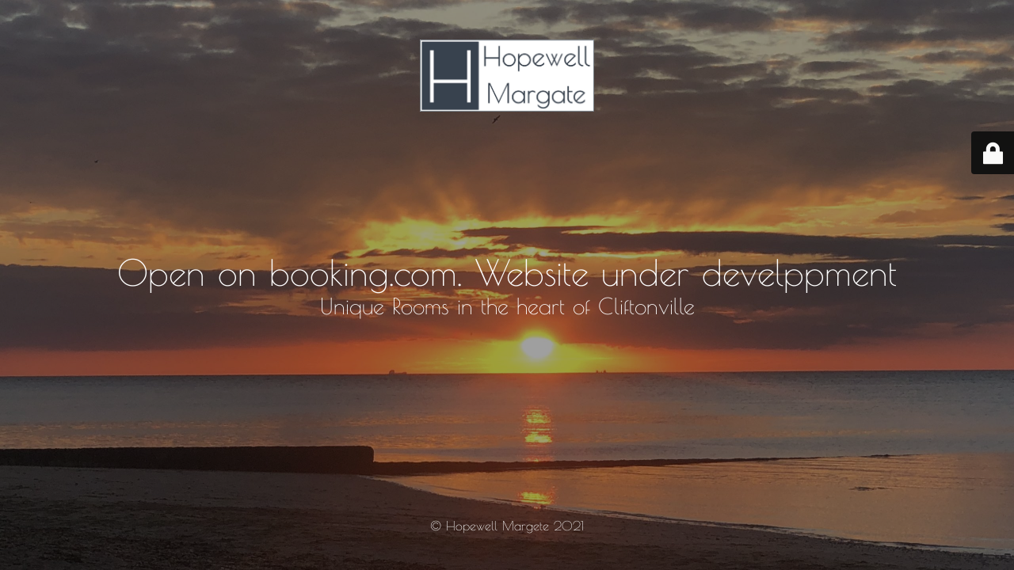

--- FILE ---
content_type: text/html; charset=UTF-8
request_url: https://hopewellmargate.co.uk/faq/
body_size: 1594
content:
<!DOCTYPE html>
<html dir="ltr" lang="en-GB" prefix="og: https://ogp.me/ns#">
<head>
	<meta charset="UTF-8" />
	<title>Hopewell Margate</title>	<link rel="icon" href="https://hopewellmargate.co.uk/wp-content/uploads/2021/09/cropped-hopewell-icon-32x32.jpg" sizes="32x32" />
<link rel="icon" href="https://hopewellmargate.co.uk/wp-content/uploads/2021/09/cropped-hopewell-icon-192x192.jpg" sizes="192x192" />
<link rel="apple-touch-icon" href="https://hopewellmargate.co.uk/wp-content/uploads/2021/09/cropped-hopewell-icon-180x180.jpg" />
<meta name="msapplication-TileImage" content="https://hopewellmargate.co.uk/wp-content/uploads/2021/09/cropped-hopewell-icon-270x270.jpg" />
	<meta name="viewport" content="width=device-width, maximum-scale=1, initial-scale=1, minimum-scale=1">
	<meta name="description" content="Unique Rooms in the heart of Cliftonville"/>
	<meta http-equiv="X-UA-Compatible" content="" />
	<meta property="og:site_name" content="Hopewell Margate - Unique Rooms in the heart of Cliftonville"/>
	<meta property="og:title" content="Hopewell Margate"/>
	<meta property="og:type" content="Maintenance"/>
	<meta property="og:url" content="https://hopewellmargate.co.uk"/>
	<meta property="og:description" content="Unique Rooms in the heart of Cliftonville"/>
				<meta property="og:image" content="https://hopewellmargate.co.uk/wp-content/uploads/2021/07/Hopewell-Logo-landscape.jpg" />
			<meta property="og:image:url" content="https://hopewellmargate.co.uk/wp-content/uploads/2021/07/Hopewell-Logo-landscape.jpg"/>
			<meta property="og:image:secure_url" content="https://hopewellmargate.co.uk/wp-content/uploads/2021/07/Hopewell-Logo-landscape.jpg"/>
			<meta property="og:image:type" content="jpg"/>
			<link rel="profile" href="http://gmpg.org/xfn/11" />
	<link rel="pingback" href="https://hopewellmargate.co.uk/xmlrpc.php" />
	<link rel='stylesheet' id='mtnc-style-css' href='https://hopewellmargate.co.uk/wp-content/plugins/maintenance/load/css/style.css?ver=1759593056' type='text/css' media='all' />
<link rel='stylesheet' id='mtnc-fonts-css' href='https://hopewellmargate.co.uk/wp-content/plugins/maintenance/load/css/fonts.css?ver=1759593056' type='text/css' media='all' />
<style type="text/css">body {background-color: #111111}.preloader {background-color: #111111}body {font-family: Poiret One; }.site-title, .preloader i, .login-form, .login-form a.lost-pass, .btn-open-login-form, .site-content, .user-content-wrapper, .user-content, footer, .maintenance a{color: #ffffff;} a.close-user-content, #mailchimp-box form input[type="submit"], .login-form input#submit.button  {border-color:#ffffff} input[type="submit"]:hover{background-color:#ffffff} input:-webkit-autofill, input:-webkit-autofill:focus{-webkit-text-fill-color:#ffffff} body &gt; .login-form-container{background-color:#111111}.btn-open-login-form{background-color:#111111}input:-webkit-autofill, input:-webkit-autofill:focus{-webkit-box-shadow:0 0 0 50px #111111 inset}input[type='submit']:hover{color:#111111} #custom-subscribe #submit-subscribe:before{background-color:#111111} </style>    
    <!--[if IE]><script type="text/javascript" src="https://hopewellmargate.co.uk/wp-content/plugins/maintenance/load/js/jquery.backstretch.min.js"></script><![endif]--><link rel="stylesheet" href="https://fonts.bunny.net/css?family=Poiret%20One:regular:regular"></head>

<body class="maintenance ">

<div class="main-container">
	<div class="preloader"><i class="fi-widget" aria-hidden="true"></i></div>	<div id="wrapper">
		<div class="center logotype">
			<header>
				        <div class="logo-box" rel="home">
            <img src="https://hopewellmargate.co.uk/wp-content/uploads/2021/07/Hopewell-Logo-landscape.jpg" srcset="https://hopewellmargate.co.uk/wp-content/uploads/2021/07/Hopewell-Logo-landscape-1.jpg 2x" width="220"  alt="logo">
        </div>
    			</header>
		</div>
		<div id="content" class="site-content">
			<div class="center">
                <h2 class="heading font-center" style="font-weight:normal;font-style:normal">Open on booking.com. Website under develppment</h2><div class="description" style="font-weight:normal;font-style:normal"><h3>Unique Rooms in the heart of Cliftonville</h3></div>			</div>
		</div>
	</div> <!-- end wrapper -->
	<footer>
		<div class="center">
			<div style="font-weight:normal;font-style:normal">© Hopewell Margete 2021</div>		</div>
	</footer>
					<picture class="bg-img">
						<img class="skip-lazy" src="https://hopewellmargate.co.uk/wp-content/uploads/2021/07/IMG-7390-scaled.jpg">
		</picture>
	</div>

	<div class="login-form-container">
		<input type="hidden" id="mtnc_login_check" name="mtnc_login_check" value="defbbb370d" /><input type="hidden" name="_wp_http_referer" value="/faq/" /><form id="login-form" class="login-form" method="post"><label>User Login</label><span class="login-error"></span><span class="licon user-icon"><input type="text" name="log" id="log" value="" size="20" class="input username" placeholder="Username" /></span><span class="picon pass-icon"><input type="password" name="pwd" id="login_password" value="" size="20" class="input password" placeholder="Password" /></span><a class="lost-pass" href="https://hopewellmargate.co.uk/wp-login.php?action=lostpassword">Lost Password</a><input type="submit" class="button" name="submit" id="submit" value="Login" /><input type="hidden" name="is_custom_login" value="1" /><input type="hidden" id="mtnc_login_check" name="mtnc_login_check" value="defbbb370d" /><input type="hidden" name="_wp_http_referer" value="/faq/" /></form>		    <div id="btn-open-login-form" class="btn-open-login-form">
        <i class="fi-lock"></i>

    </div>
    <div id="btn-sound" class="btn-open-login-form sound">
        <i id="value_botton" class="fa fa-volume-off" aria-hidden="true"></i>
    </div>
    	</div>
<!--[if !IE]><!--><script type="text/javascript" src="https://hopewellmargate.co.uk/wp-includes/js/jquery/jquery.min.js?ver=3.7.1" id="jquery-core-js"></script>
<script type="text/javascript" src="https://hopewellmargate.co.uk/wp-includes/js/jquery/jquery-migrate.min.js?ver=3.4.1" id="jquery-migrate-js"></script>
<!--<![endif]--><script type="text/javascript" id="_frontend-js-extra">
/* <![CDATA[ */
var mtnc_front_options = {"body_bg":"https://hopewellmargate.co.uk/wp-content/uploads/2021/07/IMG-7390-scaled.jpg","gallery_array":[],"blur_intensity":"5","font_link":["Poiret One:regular:regular"]};
//# sourceURL=_frontend-js-extra
/* ]]> */
</script>
<script type="text/javascript" src="https://hopewellmargate.co.uk/wp-content/plugins/maintenance/load/js/jquery.frontend.js?ver=1759593056" id="_frontend-js"></script>

</body>
</html>
